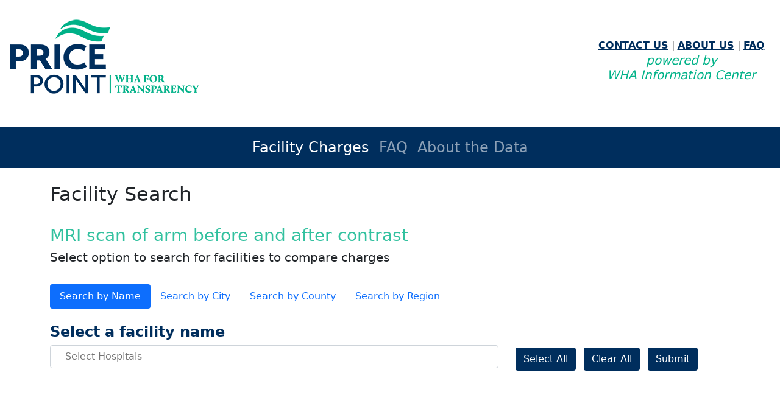

--- FILE ---
content_type: text/html; charset=utf-8
request_url: https://wipricepoint.org/facility-search/OutpatientService/73220?friendlyDescription=MRI%20scan%20of%20arm%20before%20and%20after%20contrast
body_size: 61953
content:
<!DOCTYPE html>
<html lang="en">
<head>
    <meta charset="utf-8" />
    <meta name="viewport" content="width=device-width, initial-scale=1.0" />
    <title>Facility Search - PricePoint</title>
    <!-- JavaScript Bundle with Popper -->
    <!-- CSS only -->
    <link rel="stylesheet" type="text/css" href="https://cdnjs.cloudflare.com/ajax/libs/selectize.js/0.13.3/css/selectize.bootstrap4.min.css" />
    <link rel="stylesheet" href="https://cdnjs.cloudflare.com/ajax/libs/font-awesome/4.7.0/css/font-awesome.min.css" />
    <link href="/css/PricePoint.css" rel="stylesheet" />
    <link href="https://cdn.jsdelivr.net/npm/bootstrap@5.0.2/dist/css/bootstrap.min.css" rel="stylesheet" integrity="sha384-EVSTQN3/azprG1Anm3QDgpJLIm9Nao0Yz1ztcQTwFspd3yD65VohhpuuCOmLASjC" crossorigin="anonymous">
    <script src="https://cdn.jsdelivr.net/npm/bootstrap@5.0.2/dist/js/bootstrap.bundle.min.js" integrity="sha384-MrcW6ZMFYlzcLA8Nl+NtUVF0sA7MsXsP1UyJoMp4YLEuNSfAP+JcXn/tWtIaxVXM" crossorigin="anonymous"></script>
</head>
<!-- Global site tag (gtag.js) - Google Analytics -->
<script async src="https://www.googletagmanager.com/gtag/js?id=UA-25841910-2" type='text/javascript'></script>
<script type='text/javascript'>
    window.dataLayer = window.dataLayer || [];
    function gtag() { dataLayer.push(arguments); }
    gtag('js', new Date());
    gtag('config', 'UA-25841910-2');
</script>
<body>
    <div class="wrapper">
        <header class="header" id="hideHeader">
            <div id="hidebanner">
                <div class="header__entry">
                    <div class="shell">
                        <div class="header__entry-inner">
                            <a href="/Home" class="header-logo">
                                <span class="header-logo__image"><img src="/images/PricePoint_logo.png" /></span>
                            </a>
                            <div class="header__inner" id="headerinner">
                                <span><strong><a class="WHA-primary" href="/ContactUs">CONTACT US</a></strong></span> |
                                <span><strong><a class="WHA-primary" href="/AboutUs">ABOUT US</a></strong></span> |
                                <span><strong><a class="WHA-primary" href="/Faq">FAQ</a></strong></span>
                                <div class="socials">
                                    <h5 class="WHA-green"><em>powered by<br />WHA Information Center</em></h5>
                                </div><!-- /.socials -->
                            </div><!-- /.header__entry-inner -->
                        </div><!-- /.header__inner -->
                    </div><!-- /.shell -->
                </div><!-- /.header__entry -->
            </div><!-- hidebanner -->
            <!-- Navigation-->
                    <nav class="navbar navbar-expand-lg navbar-dark bg-WHA-primary">
                        <div class="container-fluid">
                            <div id="hidelogosm"><a class="navbar-brand" href="/home"><img src="/images/pricepoint_mobile_white.png" /></a></div>
                            <button class="navbar-toggler" type="button" data-bs-toggle="collapse" data-bs-target="#navbarSupportedContent" aria-controls="navbarSupportedContent" aria-expanded="false" aria-label="Toggle navigation">
                                <span class="navbar-toggler-icon"></span>
                            </button>
                            <div class="collapse navbar-collapse justify-content-center" id="navbarSupportedContent">
                                <ul class="navbar-nav">
                                    <li class="nav-item">
                                        <a class="nav-link active" aria-current="page" href="/Home">Facility Charges</a>
                                    </li>
                                    <li class="nav-item">
                                        <a class="nav-link" href="/faq">FAQ</a>
                                    </li>
                                    <li class="nav-item">
                                        <a class="nav-link" href="/AbouttheData">About the Data</a>
                                    </li>      
                                </ul>
                            </div>
                        </div>
                    </nav>
        </header>
        <div class="container">
            
<div class="row">
    <div class="mt-4"></div>
    <div class="col-md-12"><h2>Facility Search</h2></div>
    <div class="col-md-12"><br /></div>
    <div class="col-md-12">
        <h3 class="WHA-green whaOP8">MRI scan of arm before and after contrast</h3>
    </div>
    <div class="col-md-12"><h5>Select option to search for facilities to compare charges</h5></div>
</div>
<div class="mt-4"></div>
<div class="row">
    <div class="col-md-12">
        <ul class="nav nav-pills" id="pills-tab" role="tablist">
            <li class="nav-item" role="search">
                <button class="nav-link active" id="name-tab" data-bs-toggle="pill" data-bs-target="#name" type="button" role="tab" aria-controls="name" aria-selected="true">Search by Name</button>
            </li>
            <li class="nav-item" role="search">
                <button class="nav-link" id="city-tab" data-bs-toggle="pill" data-bs-target="#city" type="button" role="tab" aria-controls="city" aria-selected="false">Search by City</button>
            </li>
            <li class="nav-item" role="search">
                <button class="nav-link" id="county-tab" data-bs-toggle="pill" data-bs-target="#county" type="button" role="tab" aria-controls="county" aria-selected="false">Search by County</button>
            </li>
            <li class="nav-item" role="search">
                <button class="nav-link" id="region-tab" data-bs-toggle="pill" data-bs-target="#region" type="button" role="tab" aria-controls="region" aria-selected="false">Search by Region</button>
            </li>
        </ul>
        <br />
        <div class="tab-content" id="pills-tabContent">
            <div class="tab-pane fade show active" id="name" role="tabpanel" aria-labelledby="name-tab">
                <h4 class="WHA-primary"><strong>Select a facility name</strong></h4>
                <div class="row">
                    <div class="col-8">
                        <select name="facilities" id="select-facility">
                            <option value="">--Select Hospitals--</option>
                                <option value="425">Advanced Spine Center of Wisconsin, LLC</option>
                                <option value="027">AdventHealth Durand</option>
                                <option value="289">Alexander Eye Surgery Center, LLC</option>
                                <option value="234">Ambulatory Surgery Center LLC</option>
                                <option value="264">Ambulatory Surgical Center of Stevens Point</option>
                                <option value="001">Amery Regional Medical Center</option>
                                <option value="243">Arthroscopic Surgery Center, LLC</option>
                                <option value="302">Ascension All Saints Hospital</option>
                                <option value="019">Ascension Calumet Hospital</option>
                                <option value="316">Ascension Columbia St. Mary&#x27;s Hospital Milwaukee</option>
                                <option value="110">Ascension Columbia St. Mary&#x27;s Hospital Ozaukee</option>
                                <option value="103">Ascension NE Wisconsin - Mercy Campus</option>
                                <option value="004">Ascension NE Wisconsin - St. Elizabeth Campus</option>
                                <option value="082">Ascension Sacred Heart Rehabilitation Hospital</option>
                                <option value="017">Ascension SE Wisconsin - Elmbook Campus</option>
                                <option value="311">Ascension SE Wisconsin Hospital - Franklin Campus</option>
                                <option value="086">Ascension SE Wisconsin Hospital - St. Joseph Campus</option>
                                <option value="085">Ascension St. Francis Hospital</option>
                                <option value="329">Ascension Wisconsin Hospital - Greenfield</option>
                                <option value="328">Ascension Wisconsin Hospital - Menomonee Falls</option>
                                <option value="426">Ascension Wisconsin Surgery Center - Mount Pleasant LLC</option>
                                <option value="111">Aspirus Divine Savior Hospital &amp; Clinics</option>
                                <option value="028">Aspirus Eagle River Hospital</option>
                                <option value="002">Aspirus Langlade Hospital</option>
                                <option value="071">Aspirus Medford Hospital &amp; Clinics</option>
                                <option value="074">Aspirus Merrill Hospital</option>
                                <option value="324">Aspirus Plover Hospital</option>
                                <option value="118">Aspirus Rhinelander Hospital</option>
                                <option value="130">Aspirus Stanley Hospital</option>
                                <option value="131">Aspirus Stevens Point Hospital</option>
                                <option value="136">Aspirus Tomahawk Hospital</option>
                                <option value="145">Aspirus Wausau Hospital</option>
                                <option value="155">Aspirus Wisconsin Rapids Hospital &amp; Clinics, Inc.</option>
                                <option value="197">Aurora Baycare Medical Center</option>
                                <option value="032">Aurora Lakeland Medical Center</option>
                                <option value="067">Aurora Medical Center - Bay Area</option>
                                <option value="315">Aurora Medical Center - Grafton</option>
                                <option value="189">Aurora Medical Center - Kenosha</option>
                                <option value="331">Aurora Medical Center - Mount Pleasant</option>
                                <option value="303">Aurora Medical Center - Oshkosh</option>
                                <option value="124">Aurora Medical Center - Sheboygan County</option>
                                <option value="314">Aurora Medical Center - Summit</option>
                                <option value="043">Aurora Medical Center - Washington County</option>
                                <option value="018">Aurora Medical Center Burlington</option>
                                <option value="137">Aurora Medical Center Manitowoc County</option>
                                <option value="428">Aurora Pleasant Prairie Ambulatory Surgery Center</option>
                                <option value="149">Aurora Psychiatric Hospital</option>
                                <option value="168">Aurora Sinai Medical Center</option>
                                <option value="087">Aurora St Luke&#x27;s Medical Center</option>
                                <option value="182">Aurora St. Luke&#x27;s South Shore</option>
                                <option value="424">Aurora Surgery Center, LLC</option>
                                <option value="414">Aurora Surgery Center, LLC - Germantown</option>
                                <option value="150">Aurora West Allis Medical Center</option>
                                <option value="427">BayCare Aurora Kaukauna Surgery Center</option>
                                <option value="416">Bellin Health Marinette Surgery Center</option>
                                <option value="306">Bellin Health Oconto Hospital</option>
                                <option value="039">Bellin Hospital</option>
                                <option value="011">Beloit Health System</option>
                                <option value="413">BJOSC at Plover</option>
                                <option value="437">BJOSC LLC Westwood</option>
                                <option value="279">BJOSC, LLC</option>
                                <option value="014">Black River Health</option>
                                <option value="255">Bluemound Surgery Center</option>
                                <option value="038">Burnett Medical Center</option>
                                <option value="246">Center for Aesthetic and Plastic Surgery</option>
                                <option value="225">Center for Digestive Health</option>
                                <option value="194">Children&#x27;s Wisconsin-Fox Valley Hospital</option>
                                <option value="075">Children&#x27;s Wisconsin-Milwaukee Hospital</option>
                                <option value="176">Clement J. Zablocki VA Medical Center</option>
                                <option value="112">Crossing Rivers Health</option>
                                <option value="024">Cumberland Healthcare</option>
                                <option value="133">Door County Medical Center</option>
                                <option value="423">Drexel Town Square Surgery Center LLC</option>
                                <option value="253">East Mequon Surgery Center, LLC</option>
                                <option value="297">EC Laser and Surgery Institute of WI, LLC - Wausau</option>
                                <option value="031">Edgerton Hospital and Health Services</option>
                                <option value="172">Emplify Health Behavioral Health</option>
                                <option value="433">Eye Surgery Center of Wisconsin, LLC</option>
                                <option value="035">Fort HealthCare</option>
                                <option value="339">Froedtert Bluemound Rehabilitation Hospital</option>
                                <option value="333">Froedtert Community Hospital - Mequon</option>
                                <option value="325">Froedtert Community Hospital - New Berlin</option>
                                <option value="332">Froedtert Community Hospital - Oak Creek</option>
                                <option value="326">Froedtert Community Hospital - Pewaukee</option>
                                <option value="178">Froedtert Holy Family Memorial</option>
                                <option value="079">Froedtert Hospital</option>
                                <option value="072">Froedtert Menomonee Falls Hospital</option>
                                <option value="305">Froedtert South &#x2013; Froedtert Pleasant Prairie Hospital</option>
                                <option value="258">Froedtert Surgery Center, LLC</option>
                                <option value="151">Froedtert West Bend Hospital</option>
                                <option value="438">Gastrointestinal Associates Endoscopy Center LLC</option>
                                <option value="277">GastroIntestinal Associates Endoscopy Center LLC</option>
                                <option value="417">Geneva Surgical Suites, LLC</option>
                                <option value="290">GI Specialists, LLC d/b/a Moreland Endoscopy Center</option>
                                <option value="412">GLSD Medical LLC</option>
                                <option value="336">Granite Hills Hospital</option>
                                <option value="059">Grant Regional Health Center</option>
                                <option value="016">Gundersen Boscobel Area Hospital and Clinics</option>
                                <option value="056">Gundersen Lutheran Medical Center</option>
                                <option value="037">Gundersen Moundview Hospital and Clinics</option>
                                <option value="045">Gundersen St Joseph&#x27;s Hospital and Clinics</option>
                                <option value="152">Gundersen Tri-County Hospital and Clinics</option>
                                <option value="409">Heart &amp; Vascular Institute, LLC</option>
                                <option value="156">Howard Young Medical Center</option>
                                <option value="046">Hudson Hospital &amp; Clinics</option>
                                <option value="294">Independent Surgery Center, LLC</option>
                                <option value="179">Indianhead Medical Center/Shell Lake</option>
                                <option value="429">Kenosha Digestive Health Center</option>
                                <option value="025">Lafayette Hospital &#x2B; Clinics</option>
                                <option value="276">Lake Country Endoscopy Center LLC</option>
                                <option value="184">Lakeview Specialty Hospital &amp; Rehab</option>
                                <option value="231">Madison Surgery Center, Inc.</option>
                                <option value="249">Marshfield Clinic - Wausau Center ASC</option>
                                <option value="069">Marshfield Medical Center</option>
                                <option value="322">Marshfield Medical Center - Eau Claire</option>
                                <option value="058">Marshfield Medical Center - Ladysmith</option>
                                <option value="323">Marshfield Medical Center - Minocqua</option>
                                <option value="093">Marshfield Medical Center - Neillsville</option>
                                <option value="106">Marshfield Medical Center - Park Falls</option>
                                <option value="119">Marshfield Medical Center - Rice Lake</option>
                                <option value="308">Marshfield Medical Center - Weston</option>
                                <option value="010">Marshfield Medical Center &#x2013; Beaver Dam</option>
                                <option value="335">Marshfield Medical Center-River Region at Stevens Point</option>
                                <option value="250">Mayfair Digestive Health Center LLC</option>
                                <option value="029">Mayo Clinic Health System - Eau Claire</option>
                                <option value="057">Mayo Clinic Health System - La Crosse</option>
                                <option value="073">Mayo Clinic Health System - Red Cedar in Menomonie</option>
                                <option value="127">Mayo Clinic Health System - Sparta</option>
                                <option value="015">Mayo Clinic Health System &#x2013; Chippewa Valley in Bloomer</option>
                                <option value="009">Mayo Clinic Health System &#x2013; Northland in Barron</option>
                                <option value="104">Mayo Clinic Health System &#x2013; Oakridge in Osseo</option>
                                <option value="222">Menomonee Falls ASC</option>
                                <option value="309">Mercyhealth Hospital and Medical Center - Walworth</option>
                                <option value="048">Mercyhealth Hospital and Trauma Center - Janesville</option>
                                <option value="283">Metropolitan Medical Center</option>
                                <option value="419">Midwest Nephrology Associates Surgery Center</option>
                                <option value="313">Midwest Orthopedic Specialty Hospital</option>
                                <option value="070">Mile Bluff Medical Center</option>
                                <option value="337">Milwaukee Rehabilitation Hospital at Greenfield</option>
                                <option value="418">Milwaukee Surgical Suites, LLC</option>
                                <option value="327">Miramont Behavioral Health</option>
                                <option value="091">Monroe Clinic</option>
                                <option value="439">Neurospine and Endovascular Center LLC</option>
                                <option value="421">New Berlin Medical Services, LLC</option>
                                <option value="229">Niagara Health Center</option>
                                <option value="144">North Central Health Care</option>
                                <option value="431">North Shore Surgical Suites, LLC</option>
                                <option value="218">Northwest Surgery Center</option>
                                <option value="278">Northwoods Surgery Center</option>
                                <option value="257">NovaMed Surgery Center of Madison LLP</option>
                                <option value="198">OakLeaf Surgical Hospital</option>
                                <option value="195">Orthopaedic Hospital of Wisconsin</option>
                                <option value="266">Orthopedic &amp; Sports Surgery Center</option>
                                <option value="288">Orthopedic Surgery Center of Green Bay</option>
                                <option value="430">Orthopedic Surgery Center of the Fox Valley</option>
                                <option value="102">Osceola Medical Center</option>
                                <option value="296">Pain Centers of Wisconsin - Fort Atkinson</option>
                                <option value="287">Pine Ridge Surgery Center</option>
                                <option value="260">Pinnacle Cataract &amp; Laser Institute LLC</option>
                                <option value="254">PMTC Surgery Center, Inc.</option>
                                <option value="022">Prairie Ridge Health</option>
                                <option value="281">ProHealth Care Moreland Surgery Center</option>
                                <option value="334">ProHealth Care Waukesha Memorial Hospital - Mukwonago</option>
                                <option value="098">ProHealth Oconomowoc Memorial Hospital</option>
                                <option value="312">ProHealth Rehabilitation Hospital of Wisconsin</option>
                                <option value="141">ProHealth Waukesha Memorial Hospital</option>
                                <option value="432">Racine Digestive Health Center</option>
                                <option value="117">Reedsburg Area Medical Center</option>
                                <option value="121">Ripon Medical Center</option>
                                <option value="122">River Falls Area Hospital</option>
                                <option value="099">Rogers Memorial Hospital - Oconomowoc</option>
                                <option value="030">Sacred Heart Hospital</option>
                                <option value="113">Sauk Prairie Healthcare</option>
                                <option value="310">Select Specialty Hospital</option>
                                <option value="300">Select Specialty Hospital - Milwaukee - St. Francis</option>
                                <option value="190">Select Specialty Hospital - West Allis</option>
                                <option value="422">Southern Lakes Endoscopy LLC</option>
                                <option value="108">Southwest Health</option>
                                <option value="434">Spine Solutions of Green Bay, LLC</option>
                                <option value="435">Spine Solutions of Sheboygan, LLC</option>
                                <option value="436">Spine Solutions of West Bend, LLC</option>
                                <option value="128">Spooner Health</option>
                                <option value="211">SSM Health Davis Duehr Surgery Center</option>
                                <option value="209">SSM Health Surgery and Care Center</option>
                                <option value="034">St Agnes Hospital - Fond du Lac</option>
                                <option value="008">St Clare Hospital &amp; Health Services</option>
                                <option value="101">St Clare Memorial Hospital</option>
                                <option value="020">St Joseph&#x27;s Hospital</option>
                                <option value="063">St Mary&#x27;s Hospital</option>
                                <option value="041">St Mary&#x27;s Hospital Medical Center</option>
                                <option value="134">St Mary&#x27;s Hospital of Superior</option>
                                <option value="317">St Mary&#x27;s Janesville Hospital</option>
                                <option value="125">St Nicholas Hospital</option>
                                <option value="042">St Vincent Hospital</option>
                                <option value="129">St. Croix Health</option>
                                <option value="132">Stoughton Hospital Association</option>
                                <option value="262">Surgery Center of Wisconsin Rapids</option>
                                <option value="212">SurgiCenter of Greater Milwaukee</option>
                                <option value="006">Tamarack Health Ashland Medical Center</option>
                                <option value="044">Tamarack Health Hayward Medical Center</option>
                                <option value="272">The Orthopaedic Surgery Center LLC</option>
                                <option value="120">The Richland Hospital Inc</option>
                                <option value="280">The Surgery Center, LLC</option>
                                <option value="013">ThedaCare Medical Center - Berlin, Inc.</option>
                                <option value="094">ThedaCare Medical Center - New London</option>
                                <option value="123">ThedaCare Medical Center - Shawano</option>
                                <option value="142">ThedaCare Medical Center - Waupaca</option>
                                <option value="153">ThedaCare Medical Center - Wild Rose</option>
                                <option value="338">ThedaCare Medical Center Orthopedics, Spine and Pain</option>
                                <option value="003">ThedaCare Regional Medical Center - Appleton, Inc.</option>
                                <option value="092">ThedaCare Regional Medical Center - Neenah</option>
                                <option value="135">Tomah Health</option>
                                <option value="175">Tomah VA Medical Center</option>
                                <option value="299">Tower Clock Surgery Center</option>
                                <option value="270">Transformations Surgery Center Inc</option>
                                <option value="061">UnityPoint Health - Meriter</option>
                                <option value="026">Upland Hills Health</option>
                                <option value="320">UW Health Rehabilitation Hospital</option>
                                <option value="064">UW Hospitals and Clinics Authority</option>
                                <option value="298">Vascare Mayfair, LLC</option>
                                <option value="138">Vernon Memorial Hospital</option>
                                <option value="139">Watertown Regional Medical Center</option>
                                <option value="143">Waupun Memorial Hospital</option>
                                <option value="220">Wausau Surgery Center</option>
                                <option value="210">Wauwatosa Surgery Center</option>
                                <option value="233">West Bend Surgery Center</option>
                                <option value="007">Western Wisconsin Health</option>
                                <option value="095">Westfields Hospital &amp; Clinic</option>
                                <option value="177">William S. Middleton Memorial Veterans Hospital</option>
                                <option value="321">Willow Creek Behavioral Health</option>
                                <option value="407">Wisconsin Digestive Health Center</option>
                                <option value="420">Wisconsin Institute of Surgical Excellence, LLC</option>
                                <option value="240">Wisconsin Laser and Surgery Center, LLC</option>
                                <option value="408">Wisconsin Specialty Surgery Center, LLC</option>
                                <option value="259">Wisconsin Surgery Center LLC</option>
                                <option value="241">Woodland Surgery Center</option>
                        </select>
                    </div>
                    <div class="col-4">
                        <button type="button" class="btn bg-WHA-primary text-white m-1" href="javascript:void(0);" onclick="document.getElementById('select-facility').selectize.selectall();">Select All</button>
                        <button type="button" class="btn bg-WHA-primary text-white m-1" href="javascript:void(0);" onclick="document.getElementById('select-facility').selectize.clear();">Clear All</button>
                        <button type="button" class="btn bg-WHA-primary text-white m-1" onclick="goToFacilityCharges('facility');">Submit</button>
                    </div>
                </div>

            </div>
            <div class="tab-pane fade" id="city" role="tabpanel" aria-labelledby="city-tab">
                <h4 class="WHA-primary"><strong>Select a city</strong></h4>
                <div class="row">
                    <div class="col-8">
                        <div class="parent-selector">

                            <select name="cities" id="select-city" onchange="loadFacilities('city');">
                                <option value="">--Select Cities--</option>
                                    <option value="Altoona">Altoona</option>
                                    <option value="Amery">Amery</option>
                                    <option value="Antigo">Antigo</option>
                                    <option value="Appleton">Appleton</option>
                                    <option value="Ashland">Ashland</option>
                                    <option value="Baldwin">Baldwin</option>
                                    <option value="Baraboo">Baraboo</option>
                                    <option value="Barron">Barron</option>
                                    <option value="Beaver Dam">Beaver Dam</option>
                                    <option value="Beloit">Beloit</option>
                                    <option value="Berlin">Berlin</option>
                                    <option value="Black River Falls">Black River Falls</option>
                                    <option value="Bloomer">Bloomer</option>
                                    <option value="Boscobel">Boscobel</option>
                                    <option value="Brookfield">Brookfield</option>
                                    <option value="Burlington">Burlington</option>
                                    <option value="Chilton">Chilton</option>
                                    <option value="Chippewa Falls">Chippewa Falls</option>
                                    <option value="Columbus">Columbus</option>
                                    <option value="Cudahy">Cudahy</option>
                                    <option value="Cumberland">Cumberland</option>
                                    <option value="Darlington">Darlington</option>
                                    <option value="Dodgeville">Dodgeville</option>
                                    <option value="Durand">Durand</option>
                                    <option value="Eagle River">Eagle River</option>
                                    <option value="Eau Claire">Eau Claire</option>
                                    <option value="Edgerton">Edgerton</option>
                                    <option value="Elkhorn">Elkhorn</option>
                                    <option value="Fond du Lac">Fond du Lac</option>
                                    <option value="Fort Atkinson">Fort Atkinson</option>
                                    <option value="Franklin">Franklin</option>
                                    <option value="Friendship">Friendship</option>
                                    <option value="Genoa City">Genoa City</option>
                                    <option value="Germantown">Germantown</option>
                                    <option value="Glendale">Glendale</option>
                                    <option value="Grafton">Grafton</option>
                                    <option value="Grantsburg">Grantsburg</option>
                                    <option value="Green Bay">Green Bay</option>
                                    <option value="Greenfield">Greenfield</option>
                                    <option value="Hartford">Hartford</option>
                                    <option value="Hayward">Hayward</option>
                                    <option value="Hillsboro">Hillsboro</option>
                                    <option value="Hudson">Hudson</option>
                                    <option value="Janesville">Janesville</option>
                                    <option value="Kaukauna">Kaukauna</option>
                                    <option value="Kenosha">Kenosha</option>
                                    <option value="La Crosse">La Crosse</option>
                                    <option value="Ladysmith">Ladysmith</option>
                                    <option value="Lake Geneva">Lake Geneva</option>
                                    <option value="Lancaster">Lancaster</option>
                                    <option value="Madison">Madison</option>
                                    <option value="Manitowoc">Manitowoc</option>
                                    <option value="Marinette">Marinette</option>
                                    <option value="Marshfield">Marshfield</option>
                                    <option value="Mauston">Mauston</option>
                                    <option value="Medford">Medford</option>
                                    <option value="Menomonee Falls">Menomonee Falls</option>
                                    <option value="Menomonie">Menomonie</option>
                                    <option value="Mequon">Mequon</option>
                                    <option value="Merrill">Merrill</option>
                                    <option value="Middleton">Middleton</option>
                                    <option value="Milwaukee">Milwaukee</option>
                                    <option value="Minocqua">Minocqua</option>
                                    <option value="Monroe">Monroe</option>
                                    <option value="Mount Pleasant">Mount Pleasant</option>
                                    <option value="Mukwonago">Mukwonago</option>
                                    <option value="Neenah">Neenah</option>
                                    <option value="Neillsville">Neillsville</option>
                                    <option value="New Berlin">New Berlin</option>
                                    <option value="New London">New London</option>
                                    <option value="New Richmond">New Richmond</option>
                                    <option value="Niagara">Niagara</option>
                                    <option value="Oak Creek">Oak Creek</option>
                                    <option value="Oconomowoc">Oconomowoc</option>
                                    <option value="Oconto">Oconto</option>
                                    <option value="Oconto Falls">Oconto Falls</option>
                                    <option value="Osceola">Osceola</option>
                                    <option value="Oshkosh">Oshkosh</option>
                                    <option value="Osseo">Osseo</option>
                                    <option value="Park Falls">Park Falls</option>
                                    <option value="Pewaukee">Pewaukee</option>
                                    <option value="Platteville">Platteville</option>
                                    <option value="Pleasant Prairie">Pleasant Prairie</option>
                                    <option value="Plover">Plover</option>
                                    <option value="Portage">Portage</option>
                                    <option value="Prairie du Chien">Prairie du Chien</option>
                                    <option value="Prairie du Sac">Prairie du Sac</option>
                                    <option value="Racine">Racine</option>
                                    <option value="Reedsburg">Reedsburg</option>
                                    <option value="Rhinelander">Rhinelander</option>
                                    <option value="Rice Lake">Rice Lake</option>
                                    <option value="Richland Center">Richland Center</option>
                                    <option value="Ripon">Ripon</option>
                                    <option value="River Falls">River Falls</option>
                                    <option value="Shawano">Shawano</option>
                                    <option value="Sheboygan">Sheboygan</option>
                                    <option value="Shell Lake">Shell Lake</option>
                                    <option value="Shorewood">Shorewood</option>
                                    <option value="Sparta">Sparta</option>
                                    <option value="Spooner">Spooner</option>
                                    <option value="St. Croix Falls">St. Croix Falls</option>
                                    <option value="Stanley">Stanley</option>
                                    <option value="Stevens Point">Stevens Point</option>
                                    <option value="Stoughton">Stoughton</option>
                                    <option value="Sturgeon Bay">Sturgeon Bay</option>
                                    <option value="Sturtevant">Sturtevant</option>
                                    <option value="Summit">Summit</option>
                                    <option value="Sun Prairie">Sun Prairie</option>
                                    <option value="Superior">Superior</option>
                                    <option value="Tomah">Tomah</option>
                                    <option value="Tomahawk">Tomahawk</option>
                                    <option value="Two Rivers">Two Rivers</option>
                                    <option value="Viroqua">Viroqua</option>
                                    <option value="Waterford">Waterford</option>
                                    <option value="Watertown">Watertown</option>
                                    <option value="Waukesha">Waukesha</option>
                                    <option value="Waupaca">Waupaca</option>
                                    <option value="Waupun">Waupun</option>
                                    <option value="Wausau">Wausau</option>
                                    <option value="Wauwatosa">Wauwatosa</option>
                                    <option value="West Allis">West Allis</option>
                                    <option value="West Bend">West Bend</option>
                                    <option value="Weston">Weston</option>
                                    <option value="Whitehall">Whitehall</option>
                                    <option value="Wild Rose">Wild Rose</option>
                                    <option value="Wisconsin Rapids">Wisconsin Rapids</option>
                                    <option value="Woodruff">Woodruff</option>
                            </select>
                            </div>
                            <div class="child-selector d-none">

                                <select name="facilities-city" id="select-facility-city">
                                    <option value="">--Select Hospitals--</option>
                                </select>
                            </div>
                        </div>
                        <div class="col-4">
                            <button type="button" class="btn bg-WHA-primary text-white m-1" href="javascript:void(0);" onclick="document.getElementById('select-facility-city').selectize.selectall();">Select All</button>
                            <button type="button" class="btn bg-WHA-primary text-white m-1" href="javascript:void(0);" onclick="document.getElementById('select-facility-city').selectize.clear();">Clear All</button>
                            <button type="button" class="btn bg-WHA-primary text-white m-1" onclick="goToFacilityCharges('city');">Submit</button>
                        </div>
                    </div>
                </div>
            <div class="tab-pane fade" id="county" role="tabpanel" aria-labelledby="county-tab">
                <div class="row">
                    <div class="col-8">
                        <div class="parent-selector">

                            <select name="counties" id="select-county" onchange="loadFacilities('county');">
                                <h4 class="WHA-primary"><strong>Select a county</strong></h4>
                                <option value="">--Select Counties--</option>
                                    <option value="bbb587ea-0127-e511-80d5-000c297b28d5">Adams</option>
                                    <option value="bdb587ea-0127-e511-80d5-000c297b28d5">Ashland</option>
                                    <option value="bfb587ea-0127-e511-80d5-000c297b28d5">Barron</option>
                                    <option value="c1b587ea-0127-e511-80d5-000c297b28d5">Brown</option>
                                    <option value="c3b587ea-0127-e511-80d5-000c297b28d5">Burnett</option>
                                    <option value="c5b587ea-0127-e511-80d5-000c297b28d5">Calumet</option>
                                    <option value="c7b587ea-0127-e511-80d5-000c297b28d5">Chippewa</option>
                                    <option value="c9b587ea-0127-e511-80d5-000c297b28d5">Clark</option>
                                    <option value="cbb587ea-0127-e511-80d5-000c297b28d5">Columbia</option>
                                    <option value="cdb587ea-0127-e511-80d5-000c297b28d5">Crawford</option>
                                    <option value="cfb587ea-0127-e511-80d5-000c297b28d5">Dane</option>
                                    <option value="d1b587ea-0127-e511-80d5-000c297b28d5">Dodge</option>
                                    <option value="d3b587ea-0127-e511-80d5-000c297b28d5">Door</option>
                                    <option value="d5b587ea-0127-e511-80d5-000c297b28d5">Douglas</option>
                                    <option value="d7b587ea-0127-e511-80d5-000c297b28d5">Dunn</option>
                                    <option value="d9b587ea-0127-e511-80d5-000c297b28d5">Eau Claire</option>
                                    <option value="dbb587ea-0127-e511-80d5-000c297b28d5">Fond du Lac</option>
                                    <option value="ddb587ea-0127-e511-80d5-000c297b28d5">Grant</option>
                                    <option value="e1b587ea-0127-e511-80d5-000c297b28d5">Green</option>
                                    <option value="dfb587ea-0127-e511-80d5-000c297b28d5">Green Lake</option>
                                    <option value="e3b587ea-0127-e511-80d5-000c297b28d5">Iowa</option>
                                    <option value="e5b587ea-0127-e511-80d5-000c297b28d5">Jackson</option>
                                    <option value="e7b587ea-0127-e511-80d5-000c297b28d5">Jefferson</option>
                                    <option value="e9b587ea-0127-e511-80d5-000c297b28d5">Juneau</option>
                                    <option value="ebb587ea-0127-e511-80d5-000c297b28d5">Kenosha</option>
                                    <option value="edb587ea-0127-e511-80d5-000c297b28d5">Kewaunee</option>
                                    <option value="efb587ea-0127-e511-80d5-000c297b28d5">La Crosse</option>
                                    <option value="f1b587ea-0127-e511-80d5-000c297b28d5">Lafayette</option>
                                    <option value="f3b587ea-0127-e511-80d5-000c297b28d5">Langlade</option>
                                    <option value="f5b587ea-0127-e511-80d5-000c297b28d5">Lincoln</option>
                                    <option value="f7b587ea-0127-e511-80d5-000c297b28d5">Manitowoc</option>
                                    <option value="f9b587ea-0127-e511-80d5-000c297b28d5">Marathon</option>
                                    <option value="fbb587ea-0127-e511-80d5-000c297b28d5">Marinette</option>
                                    <option value="fdb587ea-0127-e511-80d5-000c297b28d5">Milwaukee</option>
                                    <option value="ffb587ea-0127-e511-80d5-000c297b28d5">Monroe</option>
                                    <option value="01b687ea-0127-e511-80d5-000c297b28d5">Oconto</option>
                                    <option value="03b687ea-0127-e511-80d5-000c297b28d5">Oneida</option>
                                    <option value="05b687ea-0127-e511-80d5-000c297b28d5">Outagamie</option>
                                    <option value="07b687ea-0127-e511-80d5-000c297b28d5">Ozaukee</option>
                                    <option value="09b687ea-0127-e511-80d5-000c297b28d5">Pepin</option>
                                    <option value="0bb687ea-0127-e511-80d5-000c297b28d5">Polk</option>
                                    <option value="0db687ea-0127-e511-80d5-000c297b28d5">Portage</option>
                                    <option value="0fb687ea-0127-e511-80d5-000c297b28d5">Price</option>
                                    <option value="11b687ea-0127-e511-80d5-000c297b28d5">Racine</option>
                                    <option value="13b687ea-0127-e511-80d5-000c297b28d5">Richland</option>
                                    <option value="15b687ea-0127-e511-80d5-000c297b28d5">Rock</option>
                                    <option value="17b687ea-0127-e511-80d5-000c297b28d5">Rusk</option>
                                    <option value="19b687ea-0127-e511-80d5-000c297b28d5">Sauk</option>
                                    <option value="1bb687ea-0127-e511-80d5-000c297b28d5">Sawyer</option>
                                    <option value="1db687ea-0127-e511-80d5-000c297b28d5">Shawano</option>
                                    <option value="1fb687ea-0127-e511-80d5-000c297b28d5">Sheboygan</option>
                                    <option value="21b687ea-0127-e511-80d5-000c297b28d5">St. Croix</option>
                                    <option value="23b687ea-0127-e511-80d5-000c297b28d5">Taylor</option>
                                    <option value="25b687ea-0127-e511-80d5-000c297b28d5">Trempealeau</option>
                                    <option value="27b687ea-0127-e511-80d5-000c297b28d5">Vernon</option>
                                    <option value="29b687ea-0127-e511-80d5-000c297b28d5">Vilas</option>
                                    <option value="2bb687ea-0127-e511-80d5-000c297b28d5">Walworth</option>
                                    <option value="2db687ea-0127-e511-80d5-000c297b28d5">Washburn</option>
                                    <option value="2fb687ea-0127-e511-80d5-000c297b28d5">Washington</option>
                                    <option value="31b687ea-0127-e511-80d5-000c297b28d5">Waukesha</option>
                                    <option value="33b687ea-0127-e511-80d5-000c297b28d5">Waupaca</option>
                                    <option value="35b687ea-0127-e511-80d5-000c297b28d5">Waushara</option>
                                    <option value="37b687ea-0127-e511-80d5-000c297b28d5">Winnebago</option>
                                    <option value="39b687ea-0127-e511-80d5-000c297b28d5">Wood</option>
                            </select>
                            </div>
                            <div class="child-selector d-none">
                                <select name="facilities-county" id="select-facility-county">
                                    <option value="">--Select Hospitals--</option>
                                </select>
                            </div>
                        </div>
                            <div class="col-4">
                                <button type="button" class="btn bg-WHA-primary text-white m-1" href="javascript:void(0);" onclick="document.getElementById('select-facility-county').selectize.selectall();">Select All</button>
                                <button type="button" class="btn bg-WHA-primary text-white m-1" href="javascript:void(0);" onclick="document.getElementById('select-facility-county').selectize.clear();">Clear All</button>
                                <button type="button" class="btn bg-WHA-primary text-white m-1" onclick="goToFacilityCharges('county');">Submit</button>
                            </div>

                </div>
            </div>
        <div class="tab-pane fade" id="region" role="tabpanel" aria-labelledby="region-tab">
            <h4 class="WHA-primary"><strong>Select a region</strong></h4>
            <div class="parent-selector">
                <img id="mapRegion" src="/images/ICRegionMap.png" usemap="#ImageMapmapRegion" />
                <map name="ImageMapmapRegion" id="ImageMapmapRegion">
                        <area shape="Rect" coords="210,450,390,600" href="/facility-search/OutpatientService/Southern/73220" onclick="loadFacilities(Southern)" title="Southern (Grant, Richland, Sauk, Columbia, Iowa, Dane, Lafayette, Green, Dodge, Jefferson, Rock coun" alt="Southern (Grant, Richland, Sauk, Columbia, Iowa, Dane, Lafayette, Green, Dodge, Jefferson, Rock coun" />
                        <area shape="Rect" coords="390,470,450,600" href="/facility-search/OutpatientService/Southeastern/73220" onclick="loadFacilities(Southeastern)" title="Southeastern (Waukesha, Walworth, Racine, Kenosha, Washington, Ozaukee counties)" alt="Southeastern (Waukesha, Walworth, Racine, Kenosha, Washington, Ozaukee counties)" />
                        <area shape="Rect" coords="450,500,500,550" href="/facility-search/OutpatientService/Milwaukee County/73220" onclick="loadFacilities(Milwaukee County)" title="Milwaukee County" alt="Milwaukee County" />
                        <area shape="Poly" coords="340,315,340,365,320,365,320,440,440,440,440,315" href="/facility-search/OutpatientService/Lake Winnebago/73220" onclick="loadFacilities(Lake Winnebago)" title="Lake Winnebago (Fond du Lac, Green Lake, Outagamie, Waupaca, Waushara, Winnebago, Calumet, Marquette" alt="Lake Winnebago (Fond du Lac, Green Lake, Outagamie, Waupaca, Waushara, Winnebago, Calumet, Marquette" />
                        <area shape="Poly" coords="470,130,360,265,360,305,450,305,450,440,490,440,580,225" href="/facility-search/OutpatientService/Northeastern/73220" onclick="loadFacilities(Northeastern)" title="Northeastern (Sheboygan, Manitowoc, Brown, Kewaunee, Door, Shawano, Menominee, Oconto, Marinette cou" alt="Northeastern (Sheboygan, Manitowoc, Brown, Kewaunee, Door, Shawano, Menominee, Oconto, Marinette cou" />
                        <area shape="Rect" coords="0,200,200,330" href="/facility-search/OutpatientService/West Central/73220" onclick="loadFacilities(West Central)" title="West Central (Polk, St Croix, Pierce, Barron, Rusk, Dunn, Chippewa, Pepin, Eau Claire, Clark countie" alt="West Central (Polk, St Croix, Pierce, Barron, Rusk, Dunn, Chippewa, Pepin, Eau Claire, Clark countie" />
                        <area shape="Rect" coords="100,330,210,500" href="/facility-search/OutpatientService/Southwestern/73220" onclick="loadFacilities(Southwestern)" title="Southwestern (Buffalo, Trempealeau, Jackson, La Crosse, Monroe, Vernon, Crawford counties)" alt="Southwestern (Buffalo, Trempealeau, Jackson, La Crosse, Monroe, Vernon, Crawford counties)" />
                        <area shape="Poly" coords="260,100,260,210,200,210,200,250,240,250,240,420,290,420,420,100" href="/facility-search/OutpatientService/North Central/73220" onclick="loadFacilities(North Central)" title="North Central (Vilas, Florence, Oneida, Forest, Taylor, Lincoln, Langlade, Marathon, Wood, Portage," alt="North Central (Vilas, Florence, Oneida, Forest, Taylor, Lincoln, Langlade, Marathon, Wood, Portage," />
                        <area shape="Rect" coords="0,0,260,200" href="/facility-search/OutpatientService/Western Lake Superior/73220" onclick="loadFacilities(Western Lake Superior)" title="Western Lake Superior (Douglas, Bayfield, Burnett, Washburn, Sawyer, Ashland, Iron, Price counties)" alt="Western Lake Superior (Douglas, Bayfield, Burnett, Washburn, Sawyer, Ashland, Iron, Price counties)" />
                </map>
            </div>
        </div>
    </div>
    <br />
</div>
                </div>

        </div>
    </div>
    <div id="headerinnermobile">
    <div class="mt-4">
    <div class="row">
    <div class="col-md-1 text-center">
        <span><strong><a class="WHA-primary" href="/ContactUs">CONTACT US</a></strong></span> |
        <span><strong><a class="WHA-primary" href="/AboutUs">ABOUT US</a></strong></span> |
        <span><strong><a class="WHA-primary" href="/Faq">FAQ</a></strong></span>
        <br/>
        <h5 class="WHA-green"><em>powered by<br />WHA Information Center</em></h5>
    </div>
    </div>
    </div>
    <footer class="footer">
        <div class="row">
            <div class="col-md-1 mb-md-0 mb-3"></div>
                <div class="col-md-2 mb-md-0 mb-3 text-center">
                <a href="https://checkpoint.wha.org/?state=wi"><img src="/images/CheckPoint_FullColor_CMYK_small.png" /></a>
            </div>
                <div class="col-md-6 mt-md-0 mt-3 text-center">
                <div class="footer-copyright text-center py-3">
                    <div class="footer-copyright text-center py-3">
                        <p class="copyright">
                            Email <a href="mailto:whainfocenter@wha.org?subject=Message%20from%20Wisconsin%20PricePoint"><b>WHA Information Center</b></a>&nbsp;with Feedback or Questions about this website.<br />
                            ©
                            <script>document.write(new Date().getUTCFullYear());</script>  WHA Information Center | All Rights Reserved
                            <br /><a href="/files/ama_noticesanddisclaimers.pdf">CPT &reg; copyright 2019</a> American Medical Association. All rights reserved | <a href="/files/ama_enduseragreementterms.pdf">AMA End User Agreement</a>
                        </p>

                    </div>
                </div>
            </div>
            <div class="col-md-2 mt-md-0 mt-3 text-center">
                <a href="http://whainfocenter.com/"><img src="/images/ICLogo_300px.png"></a><br /><br/>
                Subsidiary of <a href="https://www.wha.org">Wisconsin Hospital Association</a>
            </div>
            <div class="col-md-1 mb-md-0 mb-3"></div>
            <!--<div class="col-md-1 mb-md-0 mb-3"></div>-->
        </div>
    </footer>
    <script src="/lib/jquery/dist/jquery.min.js"></script>
    <script src="/js/site.js?v=4q1jwFhaPaZgr8WAUSrux6hAuh0XDg9kPS3xIVq36I0"></script>
    
    <script type="text/javascript" src="/js/selectize.min.js"></script>

    <script>
        Selectize.prototype.selectall = function () {
            var self = this;
            self.setValue(Object.keys(self.options));
            self.focus();
        };
        $("#select-facility, #select-facility-city, #select-facility-county, #select-facility-region").selectize({
            maxItems: 200,
            plugins: ['remove_button']
        });
        $("#select-city").selectize({
            maxItems: 1
        });

        $("#select-county").selectize({
            maxItems: 1
        });

        function goToFacilityCharges(searchType)
        {
            var facilityid = new Array();
            switch (searchType)
            {
                case "facility":
                    facilityid = $("#select-facility").val();
                    break;
                case "city":
                    facilityid = $("#select-facility-city").val();
                    break;
                case "county":
                    facilityid = $("#select-facility-county").val();
                    break;
                //case "region":
                //    facilityid = $("#select-facility-region").val();
                //    break;
            }
            

            if (facilityid.length !== 0)
            {
                window.location = "/facility-charges/OutpatientService/73220?facilityIds=" + facilityid.join(",") + "&searchType=" + searchType;
            }
            else
            {
                alert("Please select at least one option.");
            }
        }

        function loadFacilities(searchType) {

            switch (searchType) {
                case "city":
                    var cities = $("#select-city").val();
                    if (cities.length == 0) {
                        return;
                    }
                    fetch("/facility-search/get-facilities-by-city?cityName=" + cities, {
                        method: 'POST'
                    }).then(response => {
                        return response.json();
                    }).then(optionArray => {
                        // should be array of value, text objects
                        var selectizeItem = $("#select-facility-city")[0].selectize;
                        selectizeItem.clearOptions(false);
                        selectizeItem.addOption({ value: null, text: "--Select Hospitals--" });
                        for (var o = 0; o < optionArray.length; o++) {
                            selectizeItem.addOption(optionArray[o]);
                        }
                        selectizeItem.refreshOptions(false);
                        $("#select-facility-city").parent().removeClass("d-none");
                    });
                    break;
                case "county":
                    var cities = $("#select-county").val();
                    if (cities.length == 0) {
                        return;
                    }
                    fetch("/facility-search/get-facilities-by-county?countyName=" + cities, {
                        method: 'POST'
                    }).then(response => {
                        return response.json();
                    }).then(optionArray => {
                        // should be array of value, text objects
                        var selectizeItem = $("#select-facility-county")[0].selectize;
                        selectizeItem.clearOptions(false);
                        selectizeItem.addOption({ value: null, text: "--Select Hospitals--" });
                        for (var o = 0; o < optionArray.length; o++) {
                            selectizeItem.addOption(optionArray[o]);
                        }
                        selectizeItem.refreshOptions(false);
                        $("#select-facility-county").parent().removeClass("d-none");
                    });
                    break;
                default:
                    fetch("/facility-search/get-facilities-by-region?regionName=" + searchType, {
                        method: 'POST'
                    }).then(response => {
                        return response.json();
                    }).then(optionArray => {
                        // should be array of value, text objects
                        var selectizeItem = $("#select-facility-region")[0].selectize;
                        selectizeItem.clearOptions(false);
                        selectizeItem.addOption({ value: null, text: "--Select Hospitals--" });
                        for (var o = 0; o < optionArray.length; o++) {
                            selectizeItem.addOption(optionArray[o]);
                        }
                        selectizeItem.refreshOptions(false);
                        $("#select-facility-region").parent().removeClass("d-none");
                    });
                    break;
            }
        }
    </script>



</body>
</html>


--- FILE ---
content_type: text/css
request_url: https://wipricepoint.org/css/PricePoint.css
body_size: 4809
content:
body {
  min-width: 320px;
  background: #fff;
  font-family: 'Calluna Sans', Helvetica, sans-serif;
  font-size: 18px;
  line-height: 1.3;
  color: #000;
}
.wrapper {
  min-height: 100vh;
}
input[type=text],
select,
textarea {
  width: 100%;
  border: 1px solid #ccc;
  border-radius: 4px;
  box-sizing: border-box;
  resize: vertical;
}
input[type=text] {
  font-size: 20px;
}

.header {
  display: block;
}
.header .header__entry {
  background-size: cover;
  background-position: center center;
}
.header .header__entry-inner {
  display: -webkit-box;
  display: -ms-flexbox;
  display: flex;
  -webkit-box-pack: justify;
  -ms-flex-pack: justify;
  justify-content: space-between;
  width: 100%;
  padding: 29px 0 32px 0;
  background-size: cover;
  background-position: center center;
}
.header .header__inner {
  display: inline-block;
  -webkit-box-flex: 0;
  -ms-flex: 0 0 306px;
  flex: 0 0 306px;
  max-width: 306px;
  height: 127px;
  margin-top: 20px;
  padding: 14px 0 20px 2px;
  text-align: center;
}
.header-logo {
  display: inline-block;
}
.header-logo .header-logo__image {
  display: inline-block;
  width: 339px;
  height: 136px;
  background-size: cover;
  font-size: 0;
  line-height: 0;
}
/* Mobile */
@media (max-width: 767px) {
    .header-logo .header-logo__image {
        display: block;
        position: relative;
        left: 50%;
        -webkit-transform: translateX(-50%);
        -ms-transform: translateX(-50%);
        transform: translateX(-50%);
        width: 200px;
        height: 86px;
    }
}
.shell {
  max-width: 1360px;
  padding-left: 10px;
  padding-right: 10px;
  margin: auto;
}
.WHA-primary {
  color: #002E5D !important;
}
.WHAPrimarySemiBold hr {
    border: 3px solid #002E5D;
    opacity: 1 !important;
}

.WHAPrimarySemiBoldMed hr {
    border: 15px solid #002E5D;
    opacity: 1 !important;
}

.bg-WHA-primary {
  background-color: #002E5D !important;
}
.bg-WHA-secondary {
  background-color: #4298B5 !important;
}
.WHA-secondary {
  color: #4298B5 !important;
}
.WHA-green {
  color: #00B288 !important;
}
.bg-WHA-green {
  background-color: #00B288 !important;
}
.WHA-greenembossed {
  color: #00B288 !important;
  background-color: #002E5D;
  text-shadow: 0px -1px 0px rgba(255, 255, 255, 0.5);
  /* 50% white from top */
}
.WHAGreenThin hr {
  border: 1px solid #00B288;
}

.whaOP8 {
  opacity: 0.8;
}

.whabtnPrimary {
  display: inline-block;
  vertical-align: middle;
  text-align: center;
  cursor: pointer;
  text-decoration: none;
  -webkit-appearance: none;
  -moz-appearance: none;
  appearance: none;
  min-width: 134px;
  border-radius: 4px;
  font-weight: 700;
  font-size: 18px;
  background: #002E5D;
  color: #fff;
  padding: 6px 5px;
  -webkit-transition: background 0.4s, color 0.4s;
  -o-transition: background 0.4s, color 0.4s;
  transition: background 0.4s, color 0.4s;
}
header a.nav-link {
  font-size: 24px;
}
.accordion-button {
  color: #00B288 !important;
  font-size: 24px;
}
footer {
  margin-top: 20px;
  padding: 37px 0 40px;
  background-color: #F1F1F1;
}
@media (max-width: 767px) {
  .footer {
    margin-top: 20px;
    padding: 20px 0;
  }
}
@media print {
  .row {
    flex: none;
  }
  #hideHeader,
  #hideButtons,
  #hideFinanceLink,
  #hideHospitalLink,
  #hideLinks,
  #pills-tab,
  #hideChargeInfo,
  #accordion,
  .footer {
    display: none;
  }
  .financeInfo {
    page-break-before: always;
  }
  .PageBreak {
    page-break-before: always;
  }
}

@media only screen and (min-width: 1000px) {
    #mobileSearch,
    #headerinnermobile,
    #hideHomeLogo,
    #hidelogosm {
        display: none;
    }
}

@media only screen and (max-width: 1000px) {
    #desktopSearch,
    #hidebanner {
        display: none;
    }
}

@media only screen {
    #hideFinancials,
    #PrintLogo,
    #hideDetailedCharges,
    #hideIETG,
    #accordionMobile
    {
        display: none;
    }
}
footer,
header,
nav,
section {
  display: block;
}

.service-categories img {
  max-width: 100%;
}

.whaTitle {
    font-size: 2.5em; /* 40px/16=2.5em */
    color: #002E5D !important;
    font-weight: bold;
}


.whaTextBlock {
    font-size: 2.0em; /* 40px/16=2.5em */
    background-color: #002E5D !important;
    font-weight: bold;
    color: white !important;
    padding: 10px 15px 10px 15px;
}

.whaTextBold {
    font-size: 1.5em; /* 40px/16=2.5em */
    font-weight: bold;
    color: #002E5D !important;
}

.whaTextColorBlock {
    margin: auto;
    text-align: center;
    font-size: 1.5em; /* 40px/16=2.5em */
    font-weight: bold;
    background-color: #002E5D !important;
    color: white !important;
}
    .whaTextColorBlock a {
        color:white !important
    }